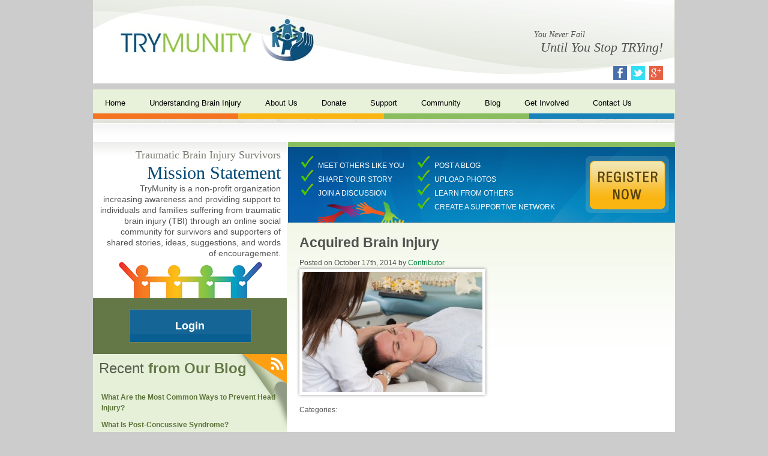

--- FILE ---
content_type: text/html; charset=UTF-8
request_url: https://www.trymunity.com/five-common-characteristics-of-traumatic-brain-injury/doctor-neck-treatment/
body_size: 26899
content:
<!DOCTYPE HTML>
<html lang="en-US">
<head>
<meta charset="UTF-8">
<a rel="author" href="https://plus.google.com/107397775117856291306" />
<link rel="shortcut icon" href="https://www.trymunity.com/favicon.ico" type="image/x-icon" />
<!-- <link rel="stylesheet" href="https://www.trymunity.com/wp-content/themes/trymunity-theme/style.css" type="text/css" /> -->
<link rel="pingback" href="https://www.trymunity.com/xmlrpc.php" />
<link rel="apple-touch-icon" href="https://www.trymunity.com/iPhoneIcon_Small.png" />
<link rel="apple-touch-icon" sizes="72x72" href="https://www.trymunity.com/iPhoneIcon_Medium.png" />
<link rel="apple-touch-icon" sizes="114x114" href="https://www.trymunity.com/iPhoneIcon_Large.png" />
<meta name='robots' content='index, follow, max-image-preview:large, max-snippet:-1, max-video-preview:-1' />
<!-- This site is optimized with the Yoast SEO plugin v22.3 - https://yoast.com/wordpress/plugins/seo/ -->
<link rel="canonical" href="https://www.trymunity.com/five-common-characteristics-of-traumatic-brain-injury/doctor-neck-treatment/" />
<meta property="og:locale" content="en_US" />
<meta property="og:type" content="article" />
<meta property="og:title" content="Acquired Brain Injury - TryMunity" />
<meta property="og:url" content="https://www.trymunity.com/five-common-characteristics-of-traumatic-brain-injury/doctor-neck-treatment/" />
<meta property="og:site_name" content="TryMunity" />
<meta property="article:modified_time" content="2014-10-17T22:12:22+00:00" />
<meta property="og:image" content="https://www.trymunity.com/five-common-characteristics-of-traumatic-brain-injury/doctor-neck-treatment" />
<meta property="og:image:width" content="847" />
<meta property="og:image:height" content="567" />
<meta property="og:image:type" content="image/jpeg" />
<meta name="twitter:card" content="summary_large_image" />
<script type="application/ld+json" class="yoast-schema-graph">{"@context":"https://schema.org","@graph":[{"@type":"WebPage","@id":"https://www.trymunity.com/five-common-characteristics-of-traumatic-brain-injury/doctor-neck-treatment/","url":"https://www.trymunity.com/five-common-characteristics-of-traumatic-brain-injury/doctor-neck-treatment/","name":"Acquired Brain Injury - TryMunity","isPartOf":{"@id":"https://www.trymunity.com/#website"},"primaryImageOfPage":{"@id":"https://www.trymunity.com/five-common-characteristics-of-traumatic-brain-injury/doctor-neck-treatment/#primaryimage"},"image":{"@id":"https://www.trymunity.com/five-common-characteristics-of-traumatic-brain-injury/doctor-neck-treatment/#primaryimage"},"thumbnailUrl":"https://www.trymunity.com/images/Doctor-neck-treatment.jpg","datePublished":"2014-10-17T21:59:35+00:00","dateModified":"2014-10-17T22:12:22+00:00","breadcrumb":{"@id":"https://www.trymunity.com/five-common-characteristics-of-traumatic-brain-injury/doctor-neck-treatment/#breadcrumb"},"inLanguage":"en-US","potentialAction":[{"@type":"ReadAction","target":["https://www.trymunity.com/five-common-characteristics-of-traumatic-brain-injury/doctor-neck-treatment/"]}]},{"@type":"ImageObject","inLanguage":"en-US","@id":"https://www.trymunity.com/five-common-characteristics-of-traumatic-brain-injury/doctor-neck-treatment/#primaryimage","url":"https://www.trymunity.com/images/Doctor-neck-treatment.jpg","contentUrl":"https://www.trymunity.com/images/Doctor-neck-treatment.jpg","width":847,"height":567,"caption":"Acquired Brain Injury"},{"@type":"BreadcrumbList","@id":"https://www.trymunity.com/five-common-characteristics-of-traumatic-brain-injury/doctor-neck-treatment/#breadcrumb","itemListElement":[{"@type":"ListItem","position":1,"name":"Home","item":"https://www.trymunity.com/"},{"@type":"ListItem","position":2,"name":"Five Common Characteristics of Traumatic Brain Injury","item":"https://www.trymunity.com/five-common-characteristics-of-traumatic-brain-injury/"},{"@type":"ListItem","position":3,"name":"Acquired Brain Injury"}]},{"@type":"WebSite","@id":"https://www.trymunity.com/#website","url":"https://www.trymunity.com/","name":"TryMunity","description":"Just another WordPress site","potentialAction":[{"@type":"SearchAction","target":{"@type":"EntryPoint","urlTemplate":"https://www.trymunity.com/?s={search_term_string}"},"query-input":"required name=search_term_string"}],"inLanguage":"en-US"}]}</script>
<!-- / Yoast SEO plugin. -->
<link rel='dns-prefetch' href='//ajax.googleapis.com' />
<link rel="alternate" type="application/rss+xml" title="TryMunity &raquo; Acquired Brain Injury Comments Feed" href="https://www.trymunity.com/five-common-characteristics-of-traumatic-brain-injury/doctor-neck-treatment/feed/" />
<!-- <link rel='stylesheet' id='testimonial-style-css' href='https://www.trymunity.com/wp-content/plugins/AIG_testimonials/css/testimonial-style.css?ver=6.4.3' type='text/css' media='all' /> -->
<link rel="stylesheet" type="text/css" href="//www.trymunity.com/wp-content/cache/wpfc-minified/dgkkjg1t/hnv6g.css" media="all"/>
<script type="text/javascript" src="http://ajax.googleapis.com/ajax/libs/jquery/1.6.2/jquery.min.js?ver=6.4.3" id="jquery-js"></script>
<link rel="https://api.w.org/" href="https://www.trymunity.com/wp-json/" /><link rel="alternate" type="application/json" href="https://www.trymunity.com/wp-json/wp/v2/media/950" /><link rel='shortlink' href='https://www.trymunity.com/?p=950' />
<link rel="alternate" type="application/json+oembed" href="https://www.trymunity.com/wp-json/oembed/1.0/embed?url=https%3A%2F%2Fwww.trymunity.com%2Ffive-common-characteristics-of-traumatic-brain-injury%2Fdoctor-neck-treatment%2F" />
<link rel="alternate" type="text/xml+oembed" href="https://www.trymunity.com/wp-json/oembed/1.0/embed?url=https%3A%2F%2Fwww.trymunity.com%2Ffive-common-characteristics-of-traumatic-brain-injury%2Fdoctor-neck-treatment%2F&#038;format=xml" />
<style type="text/css">.recentcomments a{display:inline !important;padding:0 !important;margin:0 !important;}</style>				<!--[if gt IE 6]><!-->
<script type="text/javascript">
(function() {
var po = document.createElement('script'); po.type = 'text/javascript'; po.async = true;
po.src = 'https://apis.google.com/js/plusone.js?onload=onLoadCallback';
var s = document.getElementsByTagName('script')[0]; s.parentNode.insertBefore(po, s);
})();
</script>
<!--><![endif]-->
<!--[if IE 6]>
<script src="https://www.trymunity.com/wp-content/themes/trymunity-theme/js/superfish.js"></script>
<script> 
$(function(){
$('ul#menu-navigation').superfish({delay:0, speed: 'fast'});   
});
</script>
<script src="https://www.trymunity.com/wp-content/themes/trymunity-theme/js/belated.js"></script>
<script>
DD_belatedPNG.fix('img, .sbheader, #inside-banner li, #inside-banner ul.first, #inside-banner .register');
</script>
<![endif]-->	
<!-- include Cycle plugin -->
<meta name="google-site-verification" content="yB3P8TIDU52jmdJdoz0vMG7cmUSuQtqeqB21nIlxOjc" />
<meta name="msvalidate.01" content="89DD4AED4407B126825E151B7153F2F0" />
<script type="text/javascript">
var _gaq = _gaq || [];
_gaq.push(['_setAccount', 'UA-30935815-1']);
_gaq.push(['_trackPageview']);
(function() {
var ga = document.createElement('script'); ga.type = 'text/javascript'; ga.async = true;
ga.src = ('https:' == document.location.protocol ? 'https://ssl' : 'http://www') + '.google-analytics.com/ga.js';
var s = document.getElementsByTagName('script')[0]; s.parentNode.insertBefore(ga, s);
})();
</script>
<!-- Hotjar Tracking Code for http://www.trymunity.com/ -->
<script>
(function(h,o,t,j,a,r){
h.hj=h.hj||function(){(h.hj.q=h.hj.q||[]).push(arguments)};
h._hjSettings={hjid:601169,hjsv:5};
a=o.getElementsByTagName('head')[0];
r=o.createElement('script');r.async=1;
r.src=t+h._hjSettings.hjid+j+h._hjSettings.hjsv;
a.appendChild(r);
})(window,document,'//static.hotjar.com/c/hotjar-','.js?sv=');
</script>
</head>
<body class="attachment attachment-template-default single single-attachment postid-950 attachmentid-950 attachment-jpeg">
<div id="header-wrap">
<div id="header">
<div id="logo">
<a href="/"><img src="https://www.trymunity.com/images/trymunity.jpg" width="343" height="87" alt="Trymunity" /></a>
</div><!-- logo -->
<div class="slogan">
<div class="small-text">You Never Fail</div>
<div class="large-text">Until You Stop TRYing!</div>
</div><!--//slogan-->
<div class="socialnav">
<a href="https://www.facebook.com/Trymunity" target="_blank"><img src="https://www.trymunity.com/images/facebook-hdr.jpg" alt="Facebook" width="23" height="23" /></a>
<a href="https://twitter.com/TryMunity" target="_blank"><img src="https://www.trymunity.com/images/twitter-hdr.jpg" alt="Twitter" width="23" height="23" /></a>
<a href="https://plus.google.com/u/0/102943411611757956274/posts" target="_blank"><img src="https://www.trymunity.com/images/google-hdr.jpg" alt="Google Plus" width="23" height="23" /></a>
</div><!-- socialnav -->
</div><!-- header -->
</div><!-- header-wrap -->
<div id="navwrap">
<div class="nav">
<div class="menu-navigation-container"><ul id="menu-navigation" class="menu"><li id="menu-item-129" class="menu-item menu-item-type-post_type menu-item-object-page menu-item-home menu-item-129"><a href="https://www.trymunity.com/">Home</a></li>
<li id="menu-item-174" class="menu-item menu-item-type-post_type menu-item-object-page menu-item-has-children menu-item-174"><a href="https://www.trymunity.com/understanding-brain-injury/">Understanding Brain Injury</a>
<ul class="sub-menu">
<li id="menu-item-172" class="menu-item menu-item-type-post_type menu-item-object-page menu-item-172"><a href="https://www.trymunity.com/traumatic-brain-injury/">Traumatic Brain Injury</a></li>
<li id="menu-item-131" class="menu-item menu-item-type-post_type menu-item-object-page menu-item-131"><a href="https://www.trymunity.com/acquired-brain-injury/">Acquired Brain Injury</a></li>
<li id="menu-item-137" class="menu-item menu-item-type-post_type menu-item-object-page menu-item-has-children menu-item-137"><a href="https://www.trymunity.com/concussion/">Concussion</a>
<ul class="sub-menu">
<li id="menu-item-474" class="menu-item menu-item-type-post_type menu-item-object-page menu-item-474"><a href="https://www.trymunity.com/concussion/facts-about-concussion-and-brain-injury-where-to-get-help/">Facts about Concussion and Brain Injury: Where to Get Help</a></li>
</ul>
</li>
<li id="menu-item-144" class="menu-item menu-item-type-post_type menu-item-object-page menu-item-144"><a href="https://www.trymunity.com/frequently-asked-questions/">Frequently Asked Questions</a></li>
</ul>
</li>
<li id="menu-item-130" class="menu-item menu-item-type-post_type menu-item-object-page menu-item-has-children menu-item-130"><a href="https://www.trymunity.com/about-us/">About Us</a>
<ul class="sub-menu">
<li id="menu-item-173" class="menu-item menu-item-type-post_type menu-item-object-page menu-item-173"><a href="https://www.trymunity.com/trymunitys-story/">TryMunity&#8217;s Story</a></li>
<li id="menu-item-158" class="menu-item menu-item-type-post_type menu-item-object-page menu-item-has-children menu-item-158"><a href="https://www.trymunity.com/our-people/">Our People</a>
<ul class="sub-menu">
<li id="menu-item-135" class="menu-item menu-item-type-post_type menu-item-object-page menu-item-135"><a href="https://www.trymunity.com/board-of-directors/">Board of Directors</a></li>
</ul>
</li>
</ul>
</li>
<li id="menu-item-140" class="menu-item menu-item-type-post_type menu-item-object-page menu-item-140"><a href="https://www.trymunity.com/donate/">Donate</a></li>
<li id="menu-item-168" class="menu-item menu-item-type-post_type menu-item-object-page menu-item-has-children menu-item-168"><a href="https://www.trymunity.com/support/">Support</a>
<ul class="sub-menu">
<li id="menu-item-473" class="menu-item menu-item-type-post_type menu-item-object-page menu-item-473"><a href="https://www.trymunity.com/support/heads-up-on-concussion/">Heads Up On Concussion</a></li>
<li id="menu-item-308" class="menu-item menu-item-type-post_type menu-item-object-page menu-item-308"><a href="https://www.trymunity.com/tbi-survivors-stories/">TBI Survivors&#8217; Stories</a></li>
</ul>
</li>
<li id="menu-item-479" class="menu-item menu-item-type-custom menu-item-object-custom menu-item-479"><a href="http://community.trymunity.com">Community</a></li>
<li id="menu-item-331" class="menu-item menu-item-type-post_type menu-item-object-page current_page_parent menu-item-331"><a href="https://www.trymunity.com/blog/">Blog</a></li>
<li id="menu-item-146" class="menu-item menu-item-type-post_type menu-item-object-page menu-item-has-children menu-item-146"><a href="https://www.trymunity.com/get-involved/">Get Involved</a>
<ul class="sub-menu">
<li id="menu-item-176" class="menu-item menu-item-type-post_type menu-item-object-page menu-item-176"><a href="https://www.trymunity.com/donate/">Donate</a></li>
<li id="menu-item-159" class="menu-item menu-item-type-post_type menu-item-object-page menu-item-159"><a href="https://www.trymunity.com/participate-in-an-event/">Participate in an Event</a></li>
<li id="menu-item-160" class="menu-item menu-item-type-post_type menu-item-object-page menu-item-has-children menu-item-160"><a href="https://www.trymunity.com/partners-sponsors/">Partners &#038; Sponsors</a>
<ul class="sub-menu">
<li id="menu-item-133" class="menu-item menu-item-type-post_type menu-item-object-page menu-item-133"><a href="https://www.trymunity.com/become-a-partner-or-sponsor/">Become a Partner or Sponsor</a></li>
</ul>
</li>
</ul>
</li>
<li id="menu-item-138" class="menu-item menu-item-type-post_type menu-item-object-page menu-item-138"><a href="https://www.trymunity.com/contact-us/">Contact Us</a></li>
</ul></div>			</div><!-- end nav -->
</div>
<div class="header-end"></div>
<div class="clear"></div>  
<div id="wrap">
<div id="sidebar">
<div id="login-wrap">
<div class="login-hdr">
<span class="smallgreen">Traumatic Brain Injury Survivors</span><br /> Mission Statement
</div>
<div class="login-text">
TryMunity is a non-profit organization increasing awareness and providing support to individuals and families suffering from traumatic brain injury (TBI) through an online social community for survivors and supporters of shared stories, ideas, suggestions, and words of encouragement.
</div>
<img src="https://www.trymunity.com/images/colored-people.png" width="284" height="115" alt="Join the community" />
<div class="login-box">
<a class="login" href="https://community.trymunity.com">
Login
</a>
</div>
</div><!--//loginwrap-->
<div class="clear"></div>
<div id="news-wrap">
<a href="https://www.trymunity.com/feed" class="feed" title="Subscribe to our RSS feed"></a>
<div class="news-hdr">
Recent <span class="newsgreen">from Our Blog</span>
</div>
<div style="clear:both;"></div>
<div class="news-text">
<a href="https://www.trymunity.com/what-common-ways-prevent-head-injury/">What Are the Most Common Ways to Prevent Head Injury?</a>
</div><!--end blogheader -->
<div class="news-text">
<a href="https://www.trymunity.com/what-post-concussive-syndrome/">What Is Post-Concussive Syndrome?</a>
</div><!--end blogheader -->
<div class="news-text">
<a href="https://www.trymunity.com/how-help-your-child-recover-from-concussion/">How to Help Your Child Recover From a Concussion</a>
</div><!--end blogheader -->
<div class="read-more">
<a href="/blog">Read More From the Blog</a>
</div>
</div><!--//newswrap-->
<div id="newsletter"></div>
<div id="formwrap">
<form id="form" name="form620" autocomplete="off" enctype="multipart/form-data" method="post" novalidate action="https://adviceinteractive.wufoo.com/forms/w5w1a7/#public">
<input type="text" name="Field8" class="text half" placeholder="First Name" />
<input type="text" name="Field9" class="text half" placeholder="Last Name" />
<input type="email" name="Field1" id="name" class="text" placeholder="Enter Your Email" />
<input type="submit" name="saveForm" value="Sign Up" class="submit" />
<div style="display:none;">
<textarea name="comment" id="comment" rows="1" cols="1"></textarea>
<input type="hidden" id="idstamp" name="idstamp" value="wJrcTfnNwKUxnnSpnQqzwlRz4NO2fxFg7fr0I+OZIoY=" />
</div><!--//none-->
</form>
</div>
<div class="community-box">
<div class="hdr">Visit the<br />
Community
</div>
<a href="https://community.trymunity.com">Click Here</a>
</div>
<div id="blog">
<div class="header">
News <span class="newsgreen">&amp; Events</span>
</div>		
<div class="blogheader">
<a href="http://www.biausa.org/brain-injury-awareness-month.htm" target="_blank" title="Brain Injury Awareness Month">Brain Injury Awareness Month</a>
</div><!--end  news-text-->
<div class="blogheader">
<a href="http://www.planostar.com/articles/2013/03/07/plano_star-courier/news/7724.txt" target="_blank" title="Plano TBI Survivor Shares Story">Plano TBI Survivor Shares Story</a>
</div><!--end  news-text-->
<div class="blogheader">
<a href="http://www.usatoday.com/story/gameon/2013/03/07/study-links-brain-injuries-to-ncaa-football-players-hits-that-do-not-cause-concussions/1970177/" target="_blank" title="Brain Injury Also Affects College Football">Brain Injury Also Affects College Football</a>
</div><!--end  news-text-->
<div class="blogheader">
<a href="http://atwar.blogs.nytimes.com/2013/01/22/a-veterans-plea-to-president-obama/?ref=traumaticbraininjury" target="_blank" title="A Veteran&#8217;s Plea to President Obama">A Veteran&#8217;s Plea to President Obama</a>
</div><!--end  news-text-->
<div class="header">
Testimonials
</div>
<!-- start testimonials --><div id="AIG_single_testimonial"><!-- start testimonial --><div class="testimonial" ><div class="testimonial-text">TryMunity has helped me with my confidence. I wasn&#8217;t able to talk to anybody, now I relate to a lot...</div><div class="testimonial-client">&#8211; Michael Black</div> </div><!-- end testimonial --></div><!-- end testimonials -->	<div class="read-more">
<a href="/testimonials">Read More Testimonials</a>
</div>
</div><!--end blog-->
<div class="donation">
<form action="https://www.paypal.com/cgi-bin/webscr" method="post" target="_blank">
<input type="hidden" name="cmd" value="_s-xclick">
<input type="hidden" name="hosted_button_id" value="GT5AMPDYAH6M2">
<input type="image" src="https://www.paypalobjects.com/en_US/i/btn/btn_donateCC_LG.gif" border="0" name="submit" alt="PayPal - The safer, easier way to pay online!">
<img alt="" border="0" src="https://www.paypalobjects.com/en_US/i/scr/pixel.gif" width="1" height="1">
</form>
<br />
Your generous support helps us continue to fund our online community. Thank you.
</div>
<iframe src="http://player.vimeo.com/video/62517413" width="300" height="160" frameborder="0" webkitAllowFullScreen mozallowfullscreen allowFullScreen></iframe> <p><a href="http://vimeo.com/62517413">Brain Injury Awareness on Texas Daily</a>.</p>
<iframe src="http://player.vimeo.com/video/62649621" width="300" height="160" frameborder="0" webkitAllowFullScreen mozallowfullscreen allowFullScreen></iframe> <p><a href="http://vimeo.com/62649621">Traumatic Brain Injury Interview</a>.</p>
</div>
<div id="inside-banner">
<ul class="first">
<li>Meet others like you</li>
<li>Share your story</li>
<li>Join a discussion</li>
</ul>
<ul>
<li>Post a blog</li>
<li>Upload photos</li>
<li>Learn from others</li>
<li>Create a supportive network</li>
</ul>
<a class="register" href="https://community.trymunity.com"></a>	
</div><!--//inside-banner-->
<div class="content">			<div class="post-950 attachment type-attachment status-inherit hentry" id="post-950">
<h2>Acquired Brain Injury</h2>
<p class="meta post-date">
Posted on October 17th, 2014 by <a href="?rel=author" title="Posts by Contributor" rel="author">Contributor</a></p>			<div class="entry">
<p class="attachment"><a href='https://www.trymunity.com/images/Doctor-neck-treatment.jpg'><img fetchpriority="high" decoding="async" width="300" height="200" src="https://www.trymunity.com/images/Doctor-neck-treatment-300x200.jpg" class="attachment-medium size-medium" alt="Acquired Brain Injury" srcset="https://www.trymunity.com/images/Doctor-neck-treatment-300x200.jpg 300w, https://www.trymunity.com/images/Doctor-neck-treatment.jpg 847w" sizes="(max-width: 300px) 100vw, 300px" /></a></p>
<div class="share-buttons"><div class="pw-widget pw-size-medium"><a class="pw-button-facebook"></a><a class="pw-button-twitter"></a><a class="pw-button-email"></a><a class="pw-button-digg"></a><a class="pw-button-stumbleupon"></a><a class="pw-button-linkedin"></a><a class="pw-button-pinterest"></a><a class="pw-button-googleplus"></a></div></div> 
</div>
<div class="postmetadata">
<div class="meta categories">Categories: </div><!-- end categories -->
</div>		
</div>
</div><!-- end content -->
<div class="clear"></div>
<div id="subnavbg">
<div class="subnav">
<div class="menu-footer-container"><ul id="menu-footer" class="menu"><li id="menu-item-177" class="menu-item menu-item-type-post_type menu-item-object-page menu-item-177"><a href="https://www.trymunity.com/about-us/">About Us</a></li>
<li id="menu-item-178" class="menu-item menu-item-type-post_type menu-item-object-page menu-item-178"><a href="https://www.trymunity.com/community/">Community</a></li>
<li id="menu-item-367" class="menu-item menu-item-type-post_type menu-item-object-page menu-item-367"><a href="https://www.trymunity.com/understanding-brain-injury/">Understanding Brain Injury</a></li>
<li id="menu-item-182" class="menu-item menu-item-type-post_type menu-item-object-page menu-item-182"><a href="https://www.trymunity.com/support/">Support</a></li>
<li id="menu-item-181" class="menu-item menu-item-type-post_type menu-item-object-page menu-item-181"><a href="https://www.trymunity.com/get-involved/">Get Involved</a></li>
<li id="menu-item-180" class="menu-item menu-item-type-post_type menu-item-object-page menu-item-180"><a href="https://www.trymunity.com/donate/">Donate</a></li>
<li id="menu-item-365" class="menu-item menu-item-type-post_type menu-item-object-page menu-item-365"><a href="https://www.trymunity.com/partners-sponsors/">Partners &#038; Sponsors</a></li>
<li id="menu-item-184" class="menu-item menu-item-type-post_type menu-item-object-page current_page_parent menu-item-184"><a href="https://www.trymunity.com/blog/">Blog</a></li>
<li id="menu-item-179" class="menu-item menu-item-type-post_type menu-item-object-page menu-item-179"><a href="https://www.trymunity.com/contact-us/">Contact Us</a></li>
</ul></div>			<div class="clear"></div>
</div><!-- subnav -->
</div><!-- subnavbg -->
<div id="footer">
<div class="left">
<div class="sponsors">
<img src="https://www.trymunity.com/images/pate.jpg" alt="Pate" width="232" height="83" />
<div class="text">Lovingly Sponsored by<br /><a href="http://www.paterehab.com/" target="_blank">Pate Rehabilitation</a> &amp; <a href="http://www.hyperbariccentersoftexas.com/" target="_blank">Hyperbaric Centers of Texas, Inc.</a></div><!--//text-->
</div><!--//sponsors-->
</div><!--//left-->
<div class="right">
<div class="copyright">Copyright &copy; 2024 TryMunity. All Rights Reserved.</div>
<img class="aligncenter" src="https://www.trymunity.com/images/trymunity_logo.jpg" alt="TryMunity" width="231" height="65">
<div class="byline">Designed by Dallas SEO company <a rel="nofollow" href="http://adviceinteractive.com/" target="_blank">Advice Interactive Group</a>.</div>
</div><!--//right-->
</div><!--//footer-->
<div class="clear"></div>
</div><!-- end wrap -->
<script type="text/javascript" src="https://www.trymunity.com/wp-includes/js/comment-reply.min.js?ver=6.4.3" id="comment-reply-js" async="async" data-wp-strategy="async"></script>
<script type="text/javascript" id="qppr_frontend_scripts-js-extra">
/* <![CDATA[ */
var qpprFrontData = {"linkData":{"\/blog\/515\/tiffany-outlet\/":[0,1,""],"\/blog\/510\/cleveland-browns-us-president-mike-holmgren-states-team-is-attempting-to-ex\/":[0,1,""],"\/blog\/511\/they-never-travel-with-that-team-78\/":[0,1,""],"\/blog\/474\/life-after-traumatic-brain-injury-\u2022-craig\u2019s-story\/":[0,1,""],"\/blog\/258\/google-calendar-a-new-memory-aid-for-traumatic-brain-injury\/":[0,1,""],"\/blog\/509\/my-organization-is-not-ready-that-will-present-his-case-in-the-hall-of-cele\/":[0,1,""],"\/blog\/110\/former-vet-poe-fakes-tbi-on-americas-got-talent\/comment\/":[0,1,""],"\/blog\/572\/dementia-pugilistica\/":[0,1,""],"\/blog\/454\/several-sports-packages-authentic-tennessee-titans-jerseys\/":[0,1,""]},"siteURL":"https:\/\/www.trymunity.com","siteURLq":"https:\/\/www.trymunity.com"};
/* ]]> */
</script>
<script type="text/javascript" src="https://www.trymunity.com/wp-content/plugins/quick-pagepost-redirect-plugin/js/qppr_frontend_script.min.js?ver=5.2.4" id="qppr_frontend_scripts-js"></script>
<script type="text/javascript" src="https://www.trymunity.com/wp-content/plugins/AIG_testimonials/js/testimonial.js?ver=1.0" id="advice_testimonial_script-js"></script>
<script type="text/javascript" src="http://i.po.st/static/v3/post-widget.js?ver=6.4.3#publisherKey=rc74kvlr9gej9t7nkuou" id="po.st-js-js"></script>
<div style="position:absolute; top:-9999px;">
<ul>
<li><a href="https://www.trymunity.com/a-big-value-doesnt-always-mean-better-chances-of-winning.html">A big value doesn’t always mean better chances of winning.</a></li>
<li><a href="https://www.trymunity.com/also-fab-that-food-and-drink-half-price-from-4-til-7.html">Also fab that food and drink half price from 4 til 7.</a></li>
<li><a href="https://www.trymunity.com/but-even-without-it-there-are-many-ways-to-get-a-prize.html">But even without it, there are many ways to get a prize.</a></li>
<li><a href="https://www.trymunity.com/frequency-19-posts-quarter-blog-aucasinosonline.html">Frequency 19 posts / quarter Blog aucasinosonline.</a></li>
<li><a href="https://www.trymunity.com/it-also-features-a-jackpot-of-888-coins.html">It also features a jackpot of 888 coins.</a></li>
<li><a href="https://www.trymunity.com/lucky-locals-it-pays-to-be-local.html">Lucky Locals: It Pays to be Local!</a></li>
<li><a href="https://www.trymunity.com/max-winning-from-registration-bonus-EUR-20-or-200-kr.html">Max winning from registration bonus: $/£/€ 20 or 200 kr.</a></li>
<li><a href="https://www.trymunity.com/new-slots-2018-no-deposit-however-too.html">New slots 2018 no deposit however, too.</a></li>
<li><a href="https://www.trymunity.com/the-operator-is-also-licensed-in-gibraltar.html">The operator is also licensed in Gibraltar.</a></li>
<li><a href="https://www.trymunity.com/virtual-sports-bets-do-not-qualify.html">Virtual Sports bets do not qualify.</a></li>
<li><a href="https://www.trymunity.com/withdraw-deposit-balance-at-any-time.html">Withdraw deposit balance at any time.</a></li>
<li><a href="https://www.trymunity.com/worse-than-red-robin-worse-than-airline-food.html">Worse than red Robin worse than airline food.</a></li>
</ul>
</div>
</body>
</html><!-- WP Fastest Cache file was created in 0.57581090927124 seconds, on 08-04-24 19:58:17 --><!-- via php -->